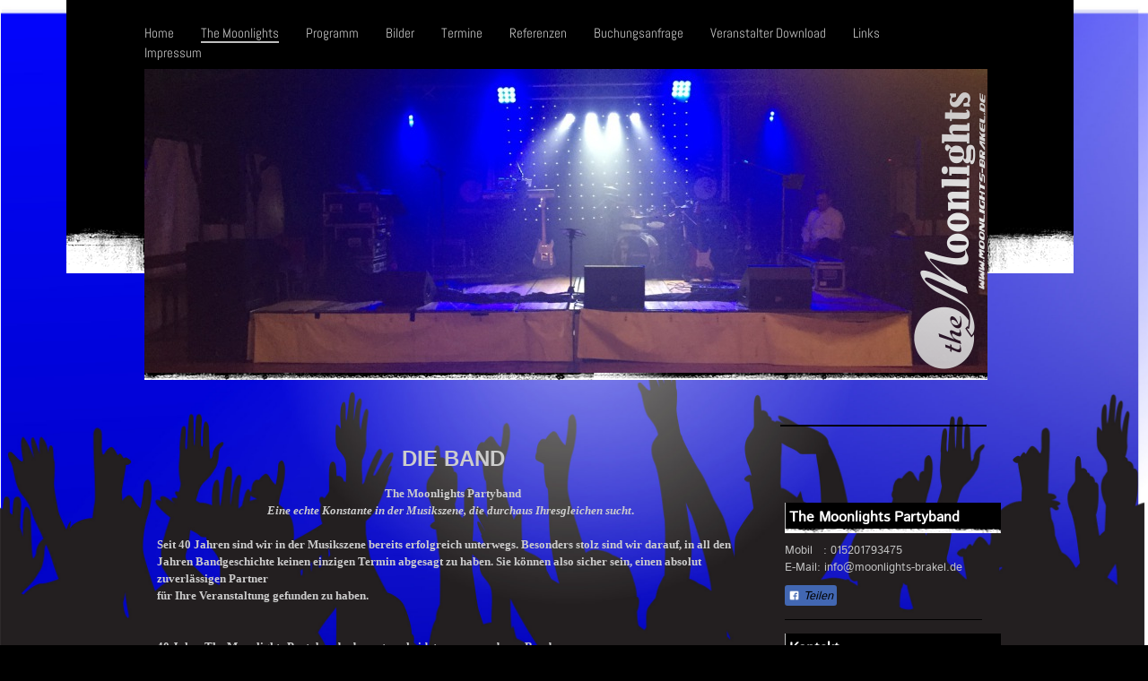

--- FILE ---
content_type: text/html; charset=UTF-8
request_url: https://www.moonlights-brakel.de/the-moonlights/
body_size: 7135
content:
<!DOCTYPE html>
<html lang="de"  ><head prefix="og: http://ogp.me/ns# fb: http://ogp.me/ns/fb# business: http://ogp.me/ns/business#">
    <meta http-equiv="Content-Type" content="text/html; charset=utf-8"/>
    <meta name="generator" content="IONOS MyWebsite"/>
        
    <link rel="dns-prefetch" href="//cdn.website-start.de/"/>
    <link rel="dns-prefetch" href="//102.mod.mywebsite-editor.com"/>
    <link rel="dns-prefetch" href="https://102.sb.mywebsite-editor.com/"/>
    <link rel="shortcut icon" href="//cdn.website-start.de/favicon.ico"/>
        <title>The Moonlights Partyband - The Moonlights</title>
    
    

<meta name="format-detection" content="telephone=no"/>
        <meta name="keywords" content="Party,   Band,   Musik,   Show,   Feier,   Jubiläum"/>
            <meta name="description" content="Erfahren Sie auf dieser Seite alles über unsere Band"/>
            <meta name="robots" content="index,follow"/>
        <link href="https://www.moonlights-brakel.de/s/style/layout.css?1708018292" rel="stylesheet" type="text/css"/>
    <link href="https://www.moonlights-brakel.de/s/style/main.css?1708018292" rel="stylesheet" type="text/css"/>
    <link href="//cdn.website-start.de/app/cdn/min/group/web.css?1724143388249" rel="stylesheet" type="text/css"/>
<link href="//cdn.website-start.de/app/cdn/min/moduleserver/css/de_DE/common,facebook?1724143388249" rel="stylesheet" type="text/css"/>
    <link href="https://102.sb.mywebsite-editor.com/app/logstate2-css.php?site=470779267&amp;t=1762057355" rel="stylesheet" type="text/css"/>

<script type="text/javascript">
    /* <![CDATA[ */
var stagingMode = '';
    /* ]]> */
</script>
<script src="https://102.sb.mywebsite-editor.com/app/logstate-js.php?site=470779267&amp;t=1762057355"></script>

    <link href="https://www.moonlights-brakel.de/s/style/print.css?1724143388249" rel="stylesheet" media="print" type="text/css"/>
    <script type="text/javascript">
    /* <![CDATA[ */
    var systemurl = 'https://102.sb.mywebsite-editor.com/';
    var webPath = '/';
    var proxyName = '';
    var webServerName = 'www.moonlights-brakel.de';
    var sslServerUrl = 'https://www.moonlights-brakel.de';
    var nonSslServerUrl = 'http://www.moonlights-brakel.de';
    var webserverProtocol = 'http://';
    var nghScriptsUrlPrefix = '//102.mod.mywebsite-editor.com';
    var sessionNamespace = 'DIY_SB';
    var jimdoData = {
        cdnUrl:  '//cdn.website-start.de/',
        messages: {
            lightBox: {
    image : 'Bild',
    of: 'von'
}

        },
        isTrial: 0,
        pageId: 919033318    };
    var script_basisID = "470779267";

    diy = window.diy || {};
    diy.web = diy.web || {};

        diy.web.jsBaseUrl = "//cdn.website-start.de/s/build/";

    diy.context = diy.context || {};
    diy.context.type = diy.context.type || 'web';
    /* ]]> */
</script>

<script type="text/javascript" src="//cdn.website-start.de/app/cdn/min/group/web.js?1724143388249" crossorigin="anonymous"></script><script type="text/javascript" src="//cdn.website-start.de/s/build/web.bundle.js?1724143388249" crossorigin="anonymous"></script><script src="//cdn.website-start.de/app/cdn/min/moduleserver/js/de_DE/common,facebook?1724143388249"></script>
<script type="text/javascript" src="https://cdn.website-start.de/proxy/apps/oihe2p/resource/dependencies/"></script><script type="text/javascript">
                    if (typeof require !== 'undefined') {
                        require.config({
                            waitSeconds : 10,
                            baseUrl : 'https://cdn.website-start.de/proxy/apps/oihe2p/js/'
                        });
                    }
                </script><script type="text/javascript" src="//cdn.website-start.de/app/cdn/min/group/pfcsupport.js?1724143388249" crossorigin="anonymous"></script>    <meta property="og:type" content="business.business"/>
    <meta property="og:url" content="https://www.moonlights-brakel.de/the-moonlights/"/>
    <meta property="og:title" content="The Moonlights Partyband - The Moonlights"/>
            <meta property="og:description" content="Erfahren Sie auf dieser Seite alles über unsere Band"/>
                <meta property="og:image" content="https://www.moonlights-brakel.de/s/misc/logo.png?t=1754839417"/>
        <meta property="business:contact_data:country_name" content="Deutschland"/>
    
    
    
    <meta property="business:contact_data:email" content="info@moonlights-brakel.de"/>
    
    
    
    
</head>


<body class="body diyBgActive  cc-pagemode-default diy-market-de_DE" data-pageid="919033318" id="page-919033318">
    
    <div class="diyw">
        <div id="diywebWrapper">

	<div id="diywebNavigationWrapper">
		<div id="diywebNavigation">
			<div class="webnavigation"><ul id="mainNav1" class="mainNav1"><li class="navTopItemGroup_1"><a data-page-id="919033317" href="https://www.moonlights-brakel.de/" class="level_1"><span>Home</span></a></li><li class="navTopItemGroup_2"><a data-page-id="919033318" href="https://www.moonlights-brakel.de/the-moonlights/" class="current level_1"><span>The Moonlights</span></a></li><li class="navTopItemGroup_3"><a data-page-id="919033319" href="https://www.moonlights-brakel.de/programm/" class="level_1"><span>Programm</span></a></li><li class="navTopItemGroup_4"><a data-page-id="919033321" href="https://www.moonlights-brakel.de/bilder/" class="level_1"><span>Bilder</span></a></li><li class="navTopItemGroup_5"><a data-page-id="919033322" href="https://www.moonlights-brakel.de/termine/" class="level_1"><span>Termine</span></a></li><li class="navTopItemGroup_6"><a data-page-id="919033323" href="https://www.moonlights-brakel.de/referenzen/" class="level_1"><span>Referenzen</span></a></li><li class="navTopItemGroup_7"><a data-page-id="919033324" href="https://www.moonlights-brakel.de/buchungsanfrage/" class="level_1"><span>Buchungsanfrage</span></a></li><li class="navTopItemGroup_8"><a data-page-id="919044602" href="https://www.moonlights-brakel.de/veranstalter-download/" class="level_1"><span>Veranstalter Download</span></a></li><li class="navTopItemGroup_9"><a data-page-id="919045151" href="https://www.moonlights-brakel.de/links/" class="level_1"><span>Links</span></a></li><li class="navTopItemGroup_10"><a data-page-id="919033325" href="https://www.moonlights-brakel.de/impressum/" class="level_1"><span>Impressum</span></a></li></ul></div>
		</div>
	</div>

	<div id="diywebTopWrapper">
		<div id="diywebTopLeftWrapper"></div>
		
		<div id="diywebEmotionWrapper">	
			<div id="diywebEmotionHeader">
<style type="text/css" media="all">
.diyw div#emotion-header {
        max-width: 940px;
        max-height: 339px;
                background: #eeeeee;
    }

.diyw div#emotion-header-title-bg {
    left: 0%;
    top: 86%;
    width: 100%;
    height: 11%;

    background-color: #0231f9;
    opacity: 0.13;
    filter: alpha(opacity = 13);
    display: none;}
.diyw img#emotion-header-logo {
    left: 91.17%;
    top: 5.01%;
    background: transparent;
            width: 8.83%;
        height: 94.99%;
            }

.diyw div#emotion-header strong#emotion-header-title {
    left: 10%;
    top: 50%;
    color: #0231f9;
    display: none;    font: italic normal 0px/120% 'Comic Sans MS', cursive;
}

.diyw div#emotion-no-bg-container{
    max-height: 339px;
}

.diyw div#emotion-no-bg-container .emotion-no-bg-height {
    margin-top: 36.06%;
}
</style>
<div id="emotion-header" data-action="loadView" data-params="active" data-imagescount="1">
            <img src="https://www.moonlights-brakel.de/s/img/emotionheader5816195082.JPG?1708857786.940px.339px" id="emotion-header-img" alt=""/>
            
        <div id="ehSlideshowPlaceholder">
            <div id="ehSlideShow">
                <div class="slide-container">
                                        <div style="background-color: #eeeeee">
                            <img src="https://www.moonlights-brakel.de/s/img/emotionheader5816195082.JPG?1708857786.940px.339px" alt=""/>
                        </div>
                                    </div>
            </div>
        </div>


        <script type="text/javascript">
        //<![CDATA[
                diy.module.emotionHeader.slideShow.init({ slides: [{"url":"https:\/\/www.moonlights-brakel.de\/s\/img\/emotionheader5816195082.JPG?1708857786.940px.339px","image_alt":"","bgColor":"#eeeeee"}] });
        //]]>
        </script>

    
                        <a href="https://www.moonlights-brakel.de/">
        
                    <img id="emotion-header-logo" src="https://www.moonlights-brakel.de/s/misc/logo.png?t=1754839418" alt=""/>
        
                    </a>
            
    
    
    
    <script type="text/javascript">
    //<![CDATA[
    (function ($) {
        function enableSvgTitle() {
                        var titleSvg = $('svg#emotion-header-title-svg'),
                titleHtml = $('#emotion-header-title'),
                emoWidthAbs = 940,
                emoHeightAbs = 339,
                offsetParent,
                titlePosition,
                svgBoxWidth,
                svgBoxHeight;

                        if (titleSvg.length && titleHtml.length) {
                offsetParent = titleHtml.offsetParent();
                titlePosition = titleHtml.position();
                svgBoxWidth = titleHtml.width();
                svgBoxHeight = titleHtml.height();

                                titleSvg.get(0).setAttribute('viewBox', '0 0 ' + svgBoxWidth + ' ' + svgBoxHeight);
                titleSvg.css({
                   left: Math.roundTo(100 * titlePosition.left / offsetParent.width(), 3) + '%',
                   top: Math.roundTo(100 * titlePosition.top / offsetParent.height(), 3) + '%',
                   width: Math.roundTo(100 * svgBoxWidth / emoWidthAbs, 3) + '%',
                   height: Math.roundTo(100 * svgBoxHeight / emoHeightAbs, 3) + '%'
                });

                titleHtml.css('visibility','hidden');
                titleSvg.css('visibility','visible');
            }
        }

        
            var posFunc = function($, overrideSize) {
                var elems = [], containerWidth, containerHeight;
                                    elems.push({
                        selector: '#emotion-header-title',
                        overrideSize: true,
                        horPos: 10,
                        vertPos: 50                    });
                    lastTitleWidth = $('#emotion-header-title').width();
                                                elems.push({
                    selector: '#emotion-header-title-bg',
                    horPos: 0,
                    vertPos: 91.82                });
                                                elems.push({
                    selector: '#scButton',
                    horPos: 0,
                    vertPos: 2.01                });
                
                containerWidth = parseInt('940');
                containerHeight = parseInt('339');

                for (var i = 0; i < elems.length; ++i) {
                    var el = elems[i],
                        $el = $(el.selector),
                        pos = {
                            left: el.horPos,
                            top: el.vertPos
                        };
                    if (!$el.length) continue;
                    var anchorPos = $el.anchorPosition();
                    anchorPos.$container = $('#emotion-header');

                    if (overrideSize === true || el.overrideSize === true) {
                        anchorPos.setContainerSize(containerWidth, containerHeight);
                    } else {
                        anchorPos.setContainerSize(null, null);
                    }

                    var pxPos = anchorPos.fromAnchorPosition(pos),
                        pcPos = anchorPos.toPercentPosition(pxPos);

                    var elPos = {};
                    if (!isNaN(parseFloat(pcPos.top)) && isFinite(pcPos.top)) {
                        elPos.top = pcPos.top + '%';
                    }
                    if (!isNaN(parseFloat(pcPos.left)) && isFinite(pcPos.left)) {
                        elPos.left = pcPos.left + '%';
                    }
                    $el.css(elPos);
                }

                // switch to svg title
                enableSvgTitle();
            };

                        var $emotionImg = jQuery('#emotion-header-img');
            if ($emotionImg.length > 0) {
                // first position the element based on stored size
                posFunc(jQuery, true);

                // trigger reposition using the real size when the element is loaded
                var ehLoadEvTriggered = false;
                $emotionImg.one('load', function(){
                    posFunc(jQuery);
                    ehLoadEvTriggered = true;
                                        diy.module.emotionHeader.slideShow.start();
                                    }).each(function() {
                                        if(this.complete || typeof this.complete === 'undefined') {
                        jQuery(this).load();
                    }
                });

                                noLoadTriggeredTimeoutId = setTimeout(function() {
                    if (!ehLoadEvTriggered) {
                        posFunc(jQuery);
                    }
                    window.clearTimeout(noLoadTriggeredTimeoutId)
                }, 5000);//after 5 seconds
            } else {
                jQuery(function(){
                    posFunc(jQuery);
                });
            }

                        if (jQuery.isBrowser && jQuery.isBrowser.ie8) {
                var longTitleRepositionCalls = 0;
                longTitleRepositionInterval = setInterval(function() {
                    if (lastTitleWidth > 0 && lastTitleWidth != jQuery('#emotion-header-title').width()) {
                        posFunc(jQuery);
                    }
                    longTitleRepositionCalls++;
                    // try this for 5 seconds
                    if (longTitleRepositionCalls === 5) {
                        window.clearInterval(longTitleRepositionInterval);
                    }
                }, 1000);//each 1 second
            }

            }(jQuery));
    //]]>
    </script>

    </div>
</div>
			<div id="diywebTopBottomWrapper"></div>
		</div>
			
		<div id="diywebTopRightWrapper"></div>
	</div>

	<div id="diywebCenterWrapper">
	
		<div id="diywebContent">
			
        <div id="content_area">
        	<div id="content_start"></div>
        	
        
        <div id="matrix_1023540871" class="sortable-matrix" data-matrixId="1023540871"><div class="n module-type-text diyfeLiveArea "> <p align="center" style="margin-bottom: 12pt; text-align: center;"><br/>
<strong><span style="font-size: 18pt; font-family: 'Arial','sans-serif'; color: #cccccc;">DIE BAND</span></strong></p>
<p align="center" style="text-align: center;"><span style="color: #cccccc;"><strong><span style="font-family: 'Tahoma','sans-serif';">The Moonlights Partyband</span></strong></span></p>
<p align="center" style="text-align: center;"><span style="color: #cccccc;"><strong><em><span style="font-family: 'Tahoma','sans-serif';">Eine echte Konstante in der Musikszene, die durchaus
Ihresgleichen sucht</span></em><span style="font-family: 'Tahoma','sans-serif';">.  </span></strong></span></p>
<p align="center" style="text-align: center;"><span style="color: #cccccc;"><strong><span style="font-family: 'Tahoma','sans-serif';"> </span></strong></span></p>
<p><span style="color: #cccccc;"><strong><span style="font-family: 'Tahoma','sans-serif';">Seit 40 Jahren sind wir in der Musikszene bereits erfolgreich unterwegs. Besonders stolz sind wir darauf, in
all den Jahren Bandgeschichte keinen einzigen Termin abgesagt zu haben. Sie können also sicher sein, einen absolut zuverlässigen Partner<br/>
für Ihre Veranstaltung gefunden zu haben.</span></strong></span></p>
<p> </p>
<p><span style="color: #cccccc;"><strong><span style="font-family: 'Tahoma','sans-serif';"> </span></strong></span></p>
<p><span style="color: #cccccc;"><strong><span style="text-decoration: underline;"><span style="font-family: 'Tahoma','sans-serif';">40 Jahre The Moonlights Partyband - das unterscheidet uns von
anderen Bands:</span></span></strong></span></p>
<ul>
<li style="color: black;"><span style="color: #cccccc;"><strong><em><span style="font-family: 'Tahoma','sans-serif';">Musikalische Vielfalt</span></em></strong></span></li>
<li style="color: black;"><span style="color: #cccccc;"><strong><em><span style="font-family: 'Tahoma','sans-serif';">Modernste und hochwertigste Ton und Lichtanlagen</span></em></strong></span></li>
<li style="color: black;"><span style="color: #cccccc;"><strong><em><span style="font-family: 'Tahoma','sans-serif';">Zuverlässigkeit</span></em></strong></span></li>
<li style="color: black;"><span style="color: #cccccc;"><strong><em><span style="font-family: 'Tahoma','sans-serif';">Flexibilität (2-6 Musiker Buchbar)</span></em></strong></span></li>
<li style="color: black;"><span style="color: #cccccc;"><strong><em><span style="font-family: 'Tahoma','sans-serif';">Technische und Musikalische Fachkenntnisse</span></em></strong></span></li>
<li style="color: black;"><span style="color: #cccccc;"><strong><span style="font-family: 'Tahoma','sans-serif';">Preis/Leistungs Verhältnis</span></strong></span></li>
<li style="color: black;"><span style="color: #cccccc;"><strong><span style="font-family: 'Tahoma','sans-serif';">Regelmässige Fortbildung durch die Arbeit im Studio</span></strong></span></li>
<li style="color: black;"><em><strong><span style="color:#FFFFFF;">100% Live-Gesang ,keine Playbacks</span></strong></em></li>
<li style="color: black;"><span style="color: #cccccc;"><strong><span style="font-family: 'Tahoma','sans-serif';">Wir halten uns an Absprachen</span></strong></span></li>
<li style="color: black;"><span style="color: #cccccc;"><strong><span style="font-family: 'Tahoma','sans-serif';">Wir haben keinen "Pool" aus Musikern,wir kommen selbst!</span></strong></span></li>
<li style="color: black;"><span style="color: #cccccc;"><strong><span style="font-family: 'Tahoma','sans-serif';">Der Veranstaltung angemessene Kleidung</span></strong></span></li>
</ul>
<p><span style="color: #cccccc;"><strong><span style="font-family: 'Tahoma','sans-serif';"> </span></strong></span></p>
<p><span style="color: #cccccc;"><strong><span style="font-family: 'Tahoma','sans-serif';">Wir haben uns Ihrer Unterhaltung verschrieben und jeder Einzelne von uns trägt seinen Teil dazu bei. Fordern
Sie uns einfach heraus. Sprechen Sie mit uns und lernen Sie uns kennen. Ihre Vorstellungen sind für uns Programm und Herausforderung zugleich.</span></strong></span></p>
<p><span style="color: #cccccc;"><strong><span style="font-family: 'Tahoma','sans-serif';"> </span></strong></span></p>
<p><span style="color: #cccccc;"><strong><span style="font-family: 'Tahoma','sans-serif';">Die Moonlights können Sie ganz nach Ihren Wünschen und Budget in folgender Besetzung
buchen:</span></strong></span></p>
<p><span style="color: #cccccc;"><strong><span style="font-family: 'Tahoma','sans-serif';"> </span></strong></span></p>
<ul>
<li style="color: black;"><span style="color: #cccccc;"><strong><span style="font-family: 'Tahoma','sans-serif';">2 Mann &amp; Sängerin</span></strong></span></li>
<li style="color: black;"><span style="color: #cccccc;"><strong><span style="font-family: 'Tahoma','sans-serif';">3 Mann &amp; Sängerin</span></strong></span></li>
<li style="color: black;"><span style="color: #cccccc;"><strong><span style="font-family: 'Tahoma','sans-serif';">4 oder 5 Mann &amp; Sängerin sowie 1 oder 2 Techniker mit
grosser</span></strong></span></li>
<li style="color: black;"><span style="color: #cccccc;"><strong><span style="font-family: 'Tahoma','sans-serif';">Lichtanlage/Traversensystem</span></strong></span></li>
</ul>
<p><span style="color: #cccccc;"><strong><span style="font-family: 'Tahoma','sans-serif';">Unsere eigenen Ton und Lichtanlagen sind flexibel einsetzbar.</span></strong></span></p>
<p><span style="color: #cccccc;"><strong><span style="font-family: 'Tahoma','sans-serif';">Somit sind für uns Veranstaltungen mit bis zu 2000 Gästen problemlos
durchführbar.</span></strong></span></p>
<p><span style="color: #cccccc;"><strong><span style="font-family: 'Tahoma','sans-serif';"> </span></strong></span></p>
<p> </p> </div><div class="n module-type-gallery diyfeLiveArea "> <div id="flashcontent5807506666">
        <div class="ccgalerie clearover" id="lightbox-gallery-5807506666">

<div class="thumb_pro1" id="gallery_thumb_2497719016" style="width: 25px; height: 25px;">
	<div class="innerthumbnail" style="width: 25px; height: 25px;">		<a rel="lightbox[5807506666]" href="https://www.moonlights-brakel.de/s/cc_images/cache_2497719016.JPG?t=1713519352">			<img src="https://www.moonlights-brakel.de/s/cc_images/thumb_2497719016.JPG?t=1713519352" id="image_2497719016" alt=""/>
		</a>
	</div>

</div>

<div class="thumb_pro1" id="gallery_thumb_2497719017" style="width: 25px; height: 25px;">
	<div class="innerthumbnail" style="width: 25px; height: 25px;">		<a rel="lightbox[5807506666]" href="https://www.moonlights-brakel.de/s/cc_images/cache_2497719017.JPG?t=1713519352">			<img src="https://www.moonlights-brakel.de/s/cc_images/thumb_2497719017.JPG?t=1713519352" id="image_2497719017" alt=""/>
		</a>
	</div>

</div>

<div class="thumb_pro1" id="gallery_thumb_2497719018" style="width: 25px; height: 25px;">
	<div class="innerthumbnail" style="width: 25px; height: 25px;">		<a rel="lightbox[5807506666]" href="https://www.moonlights-brakel.de/s/cc_images/cache_2497719018.JPG?t=1713519352">			<img src="https://www.moonlights-brakel.de/s/cc_images/thumb_2497719018.JPG?t=1713519352" id="image_2497719018" alt=""/>
		</a>
	</div>

</div>

<div class="thumb_pro1" id="gallery_thumb_2497719019" style="width: 25px; height: 25px;">
	<div class="innerthumbnail" style="width: 25px; height: 25px;">		<a rel="lightbox[5807506666]" href="https://www.moonlights-brakel.de/s/cc_images/cache_2497719019.JPG?t=1713519352">			<img src="https://www.moonlights-brakel.de/s/cc_images/thumb_2497719019.JPG?t=1713519352" id="image_2497719019" alt=""/>
		</a>
	</div>

</div>

<div class="thumb_pro1" id="gallery_thumb_2497719020" style="width: 25px; height: 25px;">
	<div class="innerthumbnail" style="width: 25px; height: 25px;">		<a rel="lightbox[5807506666]" href="https://www.moonlights-brakel.de/s/cc_images/cache_2497719020.JPG?t=1713519352">			<img src="https://www.moonlights-brakel.de/s/cc_images/thumb_2497719020.JPG?t=1713519352" id="image_2497719020" alt=""/>
		</a>
	</div>

</div>

<div class="thumb_pro1" id="gallery_thumb_2497719021" style="width: 25px; height: 25px;">
	<div class="innerthumbnail" style="width: 25px; height: 25px;">		<a rel="lightbox[5807506666]" href="https://www.moonlights-brakel.de/s/cc_images/cache_2497719021.JPG?t=1713519352">			<img src="https://www.moonlights-brakel.de/s/cc_images/thumb_2497719021.JPG?t=1713519352" id="image_2497719021" alt=""/>
		</a>
	</div>

</div>

<div class="thumb_pro1" id="gallery_thumb_2497719022" style="width: 25px; height: 25px;">
	<div class="innerthumbnail" style="width: 25px; height: 25px;">		<a rel="lightbox[5807506666]" href="https://www.moonlights-brakel.de/s/cc_images/cache_2497719022.JPG?t=1713519352">			<img src="https://www.moonlights-brakel.de/s/cc_images/thumb_2497719022.JPG?t=1713519352" id="image_2497719022" alt=""/>
		</a>
	</div>

</div>

<div class="thumb_pro1" id="gallery_thumb_2497719023" style="width: 25px; height: 25px;">
	<div class="innerthumbnail" style="width: 25px; height: 25px;">		<a rel="lightbox[5807506666]" href="https://www.moonlights-brakel.de/s/cc_images/cache_2497719023.JPG?t=1713519352">			<img src="https://www.moonlights-brakel.de/s/cc_images/thumb_2497719023.JPG?t=1713519352" id="image_2497719023" alt=""/>
		</a>
	</div>

</div>
</div>
   <script type="text/javascript">
  //<![CDATA[
      jQuery(document).ready(function($){
          var $galleryEl = $('#lightbox-gallery-5807506666');

          if ($.fn.swipebox && Modernizr.touch) {
              $galleryEl
                  .find('a[rel*="lightbox"]')
                  .addClass('swipebox')
                  .swipebox();
          } else {
              $galleryEl.tinyLightbox({
                  item: 'a[rel*="lightbox"]',
                  cycle: true
              });
          }
      });
    //]]>
    </script>
</div>
<script type="text/javascript">
/* <![CDATA[ */
    jQuery('#flashcontent5807506666').flash(
        {
            version: '9.0.28',
            flashvars: {
                XMLPath: '/s/swf/5807506666_flashimagesconfig.xml',
                langID: 'EN'
                            },
            bgcolor: '#000'
        },
        {
            height: '391',
            src: '//cdn.website-start.de/c/swf/ws-slideshow.swf',
            id: 'flashobject5807506666'
        }
    );

    // hack für open onclick #5934
    /* ]]> */
</script>
 </div><div class="n module-type-hr diyfeLiveArea "> <div style="padding: 0px 0px">
    <div class="hr"></div>
</div>
 </div><div class="n module-type-textWithImage diyfeLiveArea "> 
<div class="clearover " id="textWithImage-5776289234">
<div class="align-container imgright" style="max-width: 100%; width: 130px;">
    <a class="imagewrapper" href="https://www.moonlights-brakel.de/s/cc_images/teaserbox_2450719435.jpg?t=1613307476" rel="lightbox[5776289234]">
        <img src="https://www.moonlights-brakel.de/s/cc_images/cache_2450719435.jpg?t=1613307476" id="image_5776289234" alt="" style="width:100%"/>
    </a>


</div> 
<div class="textwrapper">
<p><span style="color: #ffffff;"><strong><span style="text-decoration: underline;"><span style="font-family: 'Tahoma','sans-serif';">The Moonlights Partyband</span></span> <span style="text-decoration: underline;"><span style="font-family: 'Tahoma','sans-serif';">sind</span></span><span style="font-family: 'Tahoma','sans-serif';">:</span></strong></span></p>
<ul>
<li style="color: black;"><span style="color: #ffffff;"><strong><span style="font-family: 'Tahoma','sans-serif';">Dunja   : Vocals</span></strong></span></li>
<li style="color: black;"><span style="color: #ffffff;"><strong><span style="font-family: 'Tahoma','sans-serif';">Klaus    :
Gitarre/Vocals                      </span></strong></span></li>
<li style="color: black;"><span style="color: #ffffff;"><strong><span style="font-family: 'Tahoma','sans-serif';">Dirk      : Gitarre/Vocals</span></strong></span></li>
<li style="color: black;"><span style="color: #ffffff;"><strong><span style="font-family: 'Tahoma','sans-serif';">Jens     : Drums</span></strong></span></li>
<li style="color: black;"><span style="color: #ffffff;"><strong><span style="font-family: 'Tahoma','sans-serif';"><span style="color: #ffffff;"><strong><span style="font-family: 'Tahoma','sans-serif';">Sven     : Keyboard/Vocals</span></strong></span></span></strong></span></li>
<li style="color: black;"><span style="font-size:18px;"><strong><span style="color:#FFFFFF;">Daniele  : Keyboards/Vocals</span></strong></span></li>
<li style="color: black;"> </li>
</ul>
<p>﻿</p>
</div>
</div> 
<script type="text/javascript">
    //<![CDATA[
    jQuery(document).ready(function($){
        var $target = $('#textWithImage-5776289234');

        if ($.fn.swipebox && Modernizr.touch) {
            $target
                .find('a[rel*="lightbox"]')
                .addClass('swipebox')
                .swipebox();
        } else {
            $target.tinyLightbox({
                item: 'a[rel*="lightbox"]',
                cycle: false,
                hideNavigation: true
            });
        }
    });
    //]]>
</script>
 </div></div>
        
        
        </div>
		</div>
		
		<div id="diywebRightCenterAreaWrapper">
			<div id="diywebSubNavigation">
				<div class="webnavigation"></div>
			</div>
			
			<div id="diywebSidebar">
				<div id="matrix_1023540868" class="sortable-matrix" data-matrixId="1023540868"><div class="n module-type-header diyfeLiveArea "> <h2><span class="diyfeDecoration">The Moonlights Partyband</span></h2> </div><div class="n module-type-text diyfeLiveArea "> <p>Mobil   : 015201793475</p>
<p>E-Mail: info@moonlights-brakel.de</p> </div><div class="n module-type-remoteModule-facebook diyfeLiveArea ">             <div id="modul_5791595457_content"><div id="NGH5791595457_main">
    <div class="facebook-content">
        <a class="fb-share button" href="https://www.facebook.com/sharer.php?u=https%3A%2F%2Fwww.moonlights-brakel.de%2Fthe-moonlights%2F">
    <img src="https://www.moonlights-brakel.de/proxy/static/mod/facebook/files/img/facebook-share-icon.png"/> Teilen</a>    </div>
</div>
</div><script>/* <![CDATA[ */var __NGHModuleInstanceData5791595457 = __NGHModuleInstanceData5791595457 || {};__NGHModuleInstanceData5791595457.server = 'http://102.mod.mywebsite-editor.com';__NGHModuleInstanceData5791595457.data_web = {};var m = mm[5791595457] = new Facebook(5791595457,39722,'facebook');if (m.initView_main != null) m.initView_main();/* ]]> */</script>
         </div><div class="n module-type-hr diyfeLiveArea "> <div style="padding: 0px 0px">
    <div class="hr"></div>
</div>
 </div><div class="n module-type-header diyfeLiveArea "> <h2><span class="diyfeDecoration">Kontakt</span></h2> </div><div class="n module-type-text diyfeLiveArea "> <p><span lang="EN-GB" xml:lang="EN-GB">Nehmen Sie <span style="color: #faf340;"><a href="https://www.moonlights-brakel.de/buchungsanfrage/"><span style="color: #faf340;">Kontakt</span></a></span> mit uns auf!</span></p> </div><div class="n module-type-hr diyfeLiveArea "> <div style="padding: 0px 0px">
    <div class="hr"></div>
</div>
 </div></div>
			</div>
		</div>
	</div>
	
	<div id="diywebFooter">
		<div id="contentfooter">
    <div class="leftrow">
                        <a rel="nofollow" href="javascript:window.print();">
                    <img class="inline" height="14" width="18" src="//cdn.website-start.de/s/img/cc/printer.gif" alt=""/>
                    Druckversion                </a> <span class="footer-separator">|</span>
                <a href="https://www.moonlights-brakel.de/sitemap/">Sitemap</a>
                        <br/> © The Moonlights Partyband<br/>
<br/>
Diese Homepage wurde mit <a rel="nofollow" href="https://www.ionos.de/websites/homepage-erstellen" target="_blank">IONOS MyWebsite</a> erstellt.
            </div>
    <script type="text/javascript">
        window.diy.ux.Captcha.locales = {
            generateNewCode: 'Neuen Code generieren',
            enterCode: 'Bitte geben Sie den Code ein'
        };
        window.diy.ux.Cap2.locales = {
            generateNewCode: 'Neuen Code generieren',
            enterCode: 'Bitte geben Sie den Code ein'
        };
    </script>
    <div class="rightrow">
                    <span class="loggedout">
                <a rel="nofollow" id="login" href="https://login.1and1-editor.com/470779267/www.moonlights-brakel.de/de?pageId=919033318">
                    Login                </a>
            </span>
                <p><a class="diyw switchViewWeb" href="javascript:switchView('desktop');">Webansicht</a><a class="diyw switchViewMobile" href="javascript:switchView('mobile');">Mobile-Ansicht</a></p>
                <span class="loggedin">
            <a rel="nofollow" id="logout" href="https://102.sb.mywebsite-editor.com/app/cms/logout.php">Logout</a> <span class="footer-separator">|</span>
            <a rel="nofollow" id="edit" href="https://102.sb.mywebsite-editor.com/app/470779267/919033318/">Seite bearbeiten</a>
        </span>
    </div>
</div>
            <div id="loginbox" class="hidden">
                <script type="text/javascript">
                    /* <![CDATA[ */
                    function forgotpw_popup() {
                        var url = 'https://passwort.1und1.de/xml/request/RequestStart';
                        fenster = window.open(url, "fenster1", "width=600,height=400,status=yes,scrollbars=yes,resizable=yes");
                        // IE8 doesn't return the window reference instantly or at all.
                        // It may appear the call failed and fenster is null
                        if (fenster && fenster.focus) {
                            fenster.focus();
                        }
                    }
                    /* ]]> */
                </script>
                                <img class="logo" src="//cdn.website-start.de/s/img/logo.gif" alt="IONOS" title="IONOS"/>

                <div id="loginboxOuter"></div>
            </div>
        

	</div>
	
</div>    </div>

    
    </body>


<!-- rendered at Sun, 10 Aug 2025 17:23:38 +0200 -->
</html>


--- FILE ---
content_type: text/css
request_url: https://www.moonlights-brakel.de/s/style/layout.css?1708018292
body_size: 1368
content:
@import url(//cdn.website-start.de/s/css/templates/Istok+Web.css);
@import url(//cdn.website-start.de/s/css/templates/Abel.css);

.diyw #diywebWrapper{
	width: 1133px;
	min-height: 100%;
	margin: 0 auto;
}

.diyw #diywebNavigationWrapper {
	width: 1036px;
	background-color: #000;
	padding-left: 87px;
}

.diyw #diywebNavigation {
	width: 940px;
	min-height: 50px;
	padding-top: 27px;
	background-color: #000;
}

.diyw #diywebTopLeftWrapper {
	float: left;
	width: 87px;
	height: 228px;
	background: #000 url("https://www.moonlights-brakel.de/s/img/top_left_wrapper.png") bottom left no-repeat;
}

.diyw #diywebEmotionWrapper {
	float: left;
}

.diyw #diywebEmotionHeader {
	width: 940px;
}

.diyw #diywebTopBottomWrapper {
	height: 8px;
	background: #000 url("https://www.moonlights-brakel.de/s/img/top_bottom_wrapper.png") top left no-repeat;
}

.diyw #diywebTopRightWrapper {
	float: left;
	width: 96px;
	height: 228px;
	background: #000 url("https://www.moonlights-brakel.de/s/img/top_right_wrapper.png") bottom left no-repeat;
}

.diyw #diywebCenterWrapper {
	width: 940px;
	margin: 50px auto 0 auto;
}

.diyw #diywebRightCenterAreaWrapper {
	float: left;
	width: 230px;
	margin-left: 30px;
	border-top: 2px solid #000000;
}

.diyw #diywebContent {
	float: left;
	font-family: 'Abel', sans-serif;
	width: 670px;
	min-height: 100px;
}

.diyw #diywebContent h1,
.diyw #diywebContent h2,
.diyw #diywebContent p {
	margin: 0;
	padding: 0;
}

.diyw #diywebContent h1 {
	font-size: 40px;
	font-weight: 500;
	color: #BEBEBE;
	text-transform: uppercase;
}

.diyw #diywebContent h2 {
	font-size: 30px;
	font-weight: 500;
	color: #BEBEBE;
	text-transform: uppercase;
	margin-top: 30px;
}

.diyw #diywebContent p,
.diyw #diywebContent td {
	font-family: 'Istok Web', sans-serif;
	font-size: 13px;
	font-weight: 500;
	color: #BEBEBE;
}

.diyw #diywebContent a,
.diyw #diywebContent a:link,
.diyw #diywebContent a:visited {
	font-family: 'Istok Web', sans-serif;
	font-size: 13px;
	font-style: italic;
	font-weight: 500;
	color: #000000;
	text-decoration: none;
}

.diyw #diywebContent ul {
	color: #BEBEBE;
}

.diyw #diywebSidebar{
	margin-top: 80px;
}

.diyw #diywebSidebar h1,
.diyw #diywebSidebar h2 {
	width: 236px;
	font-family: 'Istok Web', sans-serif;
	font-size: 16px;
	font-weight: bold;
	color: #ffffff;
	background: url("https://www.moonlights-brakel.de/s/img/sidebar_h1_background.png") no-repeat;
	background-position: center bottom;
    padding: 5px 0 6px 5px;
}

.diyw #diywebSidebar p,
.diyw #diywebSidebar td {
	font-family: 'Istok Web', sans-serif;
	font-size: 13px;
	font-weight: 500;
	color: #BEBEBE;
}

.diyw #diywebSidebar a,
.diyw #diywebSidebar a:link,
.diyw #diywebSidebar a:visited {
	font-family: 'Istok Web', sans-serif;
	font-size: 13px;
	font-weight: 500;
	color: #000000;
	font-style: italic;
	text-decoration: none;
}

.diyw #diywebFooter {
	width: 909px;
	height: 48px;
	margin: 60px auto 0 auto;
	background: #000 url("https://www.moonlights-brakel.de/s/img/footer_bottom.png") left 30px no-repeat;
	font-family: 'Istok Web', sans-serif;
	font-size: 11px;
	color: #BFBFBF;
	padding: 10px 20px 0 20px;
}

.diyw #diywebFooter a,
.diyw #diywebFooter a:link,
.diyw #diywebFooter a:visited {
	font-family: 'Istok Web', sans-serif;
	font-size: 11px;
	color: #BFBFBF;
	text-decoration: none;
}

.diyw #diywebFooter a:hover,
.diyw #diywebContent a:hover,
.diyw #diywebSidebar a:hover {
	text-decoration: underline;
}

.diyw #mainNav1:before,
.diyw #mainNav1:after,
.diyw #mainNav2:before,
.diyw #mainNav2:after,
.diyw #mainNav3:before,
.diyw #mainNav3:after,
.diyw #diywebWrapper:before,
.diyw #diywebNavigation:before,
.diyw #diywebNavigation:after,
.diyw #diywebTopWrapper:before,
.diyw #diywebTopWrapper:after,
.diyw #diywebCenterWrapper:before,
.diyw #diywebCenterWrapper:after,
.diyw .thumbElement {
	content: "\0020";
	display: block;
	height: 0;
	overflow: hidden;
}

.diyw #mainNav1:after,
.diyw #mainNav2:after,
.diyw #mainNav3:after,
.diyw #diywebNavigation:after,
.diyw #diywebTopWrapper:after,
.diyw #diywebCenterWrapper:after,
.diyw .thumbElement {
	clear: both;
}

.diyw #mainNav1,
.diyw #mainNav2,
.diyw #mainNav3,
.diyw #diywebNavigation,
.diyw #diywebTopWrapper,
.diyw #diywebCenterWrapper,
.diyw .thumbElement {
	zoom: 1;
}

.diyw #mainNav1,
.diyw #mainNav2,
.diyw #mainNav3 {
	margin: 0;
	padding: 0;
	list-style: none;
}

.diyw #mainNav2,
.diyw #mainNav3 {
	white-space: normal;
    word-wrap: break-word;
}

.diyw #mainNav1 li {
	float: left;
	padding: 0 30px 3px 0;
}

.diyw #mainNav1 a,
.diyw #mainNav1 a:link,
.diyw #mainNav1 a:visited {
	font-family: 'Abel', sans-serif;
	font-size: 15px;
	font-weight: 400;
	text-decoration: none;
	color: #BFBFBF;
}

.diyw #mainNav1 a.parent,
.diyw #mainNav1 a.current {
	border-bottom: 2px #BFBFBF solid;
}

.diyw #mainNav1 a.parent:hover,
.diyw #mainNav1 a.current:hover,
.diyw #mainNav1 a:hover,
.diyw #mainNav1 a:active,
.diyw #mainNav1 a:focus {
	color: #FFFFFF;
}

.diyw #mainNav2{
	margin-top: 10px;
}

.diyw #mainNav2 > li > a,
.diyw #mainNav2 > li > a:link,
.diyw #mainNav2 > li > a:visited {
	font-family: 'Istok Web', sans-serif;
	font-size: 14px;
	color: #ADADAD;
	text-decoration: none;
}

.diyw #mainNav2 > li > a:hover,
.diyw #mainNav2 > li > a:active,
.diyw #mainNav2 > li > a:focus {
	color: #000000;
}

.diyw #mainNav2 > li > a.parent,
.diyw #mainNav2 > li > a.current {
	color: #000000;
}

.diyw #mainNav3{
	margin: 10px 0 10px 0;
}

.diyw #mainNav3 a,
.diyw #mainNav3 a:link,
.diyw #mainNav3 a:visited {
	font-family: 'Istok Web', sans-serif;
	display: block;
	font-size: 14px;
	color: #ADADAD;
	font-style: italic;
	text-decoration: none;
	padding: 0 0 1px 5px;
}

.diyw #mainNav3 a:hover,
.diyw #mainNav3 a:active,
.diyw #mainNav3 a:focus {
	display: block;
	border-bottom: 1px #ADADAD solid;
	padding-bottom: 0;
}

.diyw #mainNav3 a.current {
	border-bottom: 1px #ADADAD solid;
	border-right: 1px #ADADAD solid;
	padding-bottom: 0;
	color: #000000;
}


--- FILE ---
content_type: text/css
request_url: https://www.moonlights-brakel.de/s/style/main.css?1708018292
body_size: 74
content:
.body { background-color: #000000;background-image: url(https://www.moonlights-brakel.de/s/img/background.jpg?1732588273);background-repeat: no-repeat;background-position: center center;background-attachment: fixed;background-size: cover;-ms-behavior: url(/c/htc/backgroundsize.min.htc); } 

--- FILE ---
content_type: text/css
request_url: https://cdn.website-start.de/s/css/templates/Istok+Web.css
body_size: 327
content:
/* istok-web-regular - latin-ext_latin_cyrillic-ext_cyrillic */
@font-face {
    font-family: 'Istok Web';
    font-style: normal;
    font-weight: 400;
    src: url('/s/fonts/Istok_Web/istok-web-v20-latin-ext_latin_cyrillic-ext_cyrillic-regular.eot'); /* IE9 Compat Modes */
    src: local(''),
    url('/s/fonts/Istok_Web/istok-web-v20-latin-ext_latin_cyrillic-ext_cyrillic-regular.eot?#iefix') format('embedded-opentype'), /* IE6-IE8 */
    url('/s/fonts/Istok_Web/istok-web-v20-latin-ext_latin_cyrillic-ext_cyrillic-regular.woff2') format('woff2'), /* Super Modern Browsers */
    url('/s/fonts/Istok_Web/istok-web-v20-latin-ext_latin_cyrillic-ext_cyrillic-regular.woff') format('woff'), /* Modern Browsers */
    url('/s/fonts/Istok_Web/istok-web-v20-latin-ext_latin_cyrillic-ext_cyrillic-regular.ttf') format('truetype'), /* Safari, Android, iOS */
    url('/s/fonts/Istok_Web/istok-web-v20-latin-ext_latin_cyrillic-ext_cyrillic-regular.svg#IstokWeb') format('svg'); /* Legacy iOS */
}

--- FILE ---
content_type: text/css
request_url: https://cdn.website-start.de/s/css/templates/Abel.css
body_size: 296
content:
/* abel-regular - latin */
@font-face {
    font-family: 'Abel';
    font-style: normal;
    font-weight: 400;
    src: url('/s/fonts/Abel/abel-v18-latin-regular.eot'); /* IE9 Compat Modes */
    src: local(''),
    url('/s/fonts/Abel/abel-v18-latin-regular.eot?#iefix') format('embedded-opentype'), /* IE6-IE8 */
    url('/s/fonts/Abel/abel-v18-latin-regular.woff2') format('woff2'), /* Super Modern Browsers */
    url('/s/fonts/Abel/abel-v18-latin-regular.woff') format('woff'), /* Modern Browsers */
    url('/s/fonts/Abel/abel-v18-latin-regular.ttf') format('truetype'), /* Safari, Android, iOS */
    url('/s/fonts/Abel/abel-v18-latin-regular.svg#Abel') format('svg'); /* Legacy iOS */
}